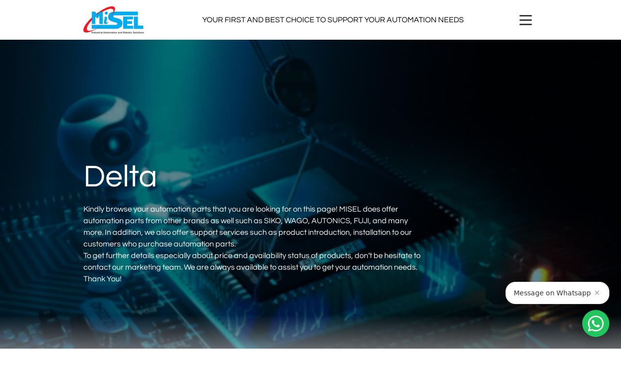

--- FILE ---
content_type: text/html; charset=UTF-8
request_url: https://misel.co.id/product-category/delta/vision-delta/
body_size: 5715
content:
<!doctype html>
<html lang="en">
    <head>
        <meta charset="utf-8"/>
        <meta name="viewport" content="width=device-width,initial-scale=1,shrink-to-fit=no"/>
        <meta name="description" content="Sebagai Distributor Vision Delta resmi di Surabaya, kami menjual Omron untuk memenuhi kebutuhan otomasi industri Anda. Segera hubungi kami untuk informasi lebih lanjut." />
        <meta http-equiv="x-ua-compatible" content="ie=edge"/>
        <title>Distributor Vision Delta Resmi - PT Mitrainti Sejahtera Eletrindo</title>
        <script defer="defer" src="https://misel.co.id/js/main.js"></script>
        <script src="https://ajax.googleapis.com/ajax/libs/jquery/1.7.1/jquery.min.js" type="text/javascript"></script>
        
        
        <script defer="defer" src="https://misel.co.id/js/jquery.js"></script>
        <!-- Google tag (gtag.js) -->
        <script async src="https://www.googletagmanager.com/gtag/js?id=G-L2Q2YRKF6G"></script>
        <script>
          window.dataLayer = window.dataLayer || [];
          function gtag(){dataLayer.push(arguments);}
          gtag('js', new Date());
        
          gtag('config', 'G-L2Q2YRKF6G');
        </script>
        <!-- Google Tag Manager -->
        <script>(function(w,d,s,l,i){w[l]=w[l]||[];w[l].push({'gtm.start':
        new Date().getTime(),event:'gtm.js'});var f=d.getElementsByTagName(s)[0],
        j=d.createElement(s),dl=l!='dataLayer'?'&l='+l:'';j.async=true;j.src=
        'https://www.googletagmanager.com/gtm.js?id='+i+dl;f.parentNode.insertBefore(j,f);
        })(window,document,'script','dataLayer','GTM-MXMS3QQ');</script>
        <!-- End Google Tag Manager-->
        <link rel="canonical" href="https://misel.co.id/product-category/delta/vision-delta"/>
        <link href="https://misel.co.id/css/main.css" rel="stylesheet">
        <link rel="stylesheet" href="https://maxcdn.bootstrapcdn.com/font-awesome/4.5.0/css/font-awesome.min.css" />        <style>
            .head-title-bg, .head-title-bg-section h1, .head-title-bg-section p{
                background-color : rgb(0 0 0 / 50%);
                padding: 5px
            }
            h1{
                font-family: unset;
            }
            .service-img{
                height: 100%;
                width: 100% !important;
                object-position: center;
                object-fit: cover;
                filter: brightness(0.6);
            }
            .address-space-foot p{
                margin-bottom: unset !important;
                font-size: 12px;
            }
            .carerr_option_btn{
                transition: .5s
            }
            .carerr_option_btn:hover{
                cursor: pointer;
                filter: brightness(.9);
            }
            
            /* .dropbtn {
                background-color: #4CAF50;
                color: white;
                padding: 16px;
                font-size: 16px;
                border: none;
                cursor: pointer;
            } */

            .dropdown {
                position: relative;
                display: inline-block;
            }

            .dropdown-content {
                display: none;
                position: absolute;
                background-color: #f9f9f9;
                min-width: 160px;
                box-shadow: 0px 8px 16px 0px rgba(0,0,0,0.2);
                z-index: 1;
            }

            .dropdown-content a {
                color: black;
                padding: 12px 16px;
                text-decoration: none;
                display: block;
            }

            .dropdown-content a:hover {background-color: #dcdcdc}

            .dropdown:hover .dropdown-content {
                display: block;
            }
            .img-w-standard img{
                width: 100%;
                height: auto;
            }
            .head-apply-form{
                background-color: #00A2EA;
                padding: 10px;
                color: white;
            }
            .unstyled{
                text-decoration: none;
                color: unset;
            }
            .text-decoration-none{
                text-decoration: none;
            }
            .attachment__caption{
                display: none;
            }
        </style>
        <script async id="sf-widget" src="https://smartform.devsmartit.com/widget.js" data-id="MISEL" data-position="right" data-theme="#22c55e" data-mode="panel"></script> 
    </head>
        <body>
        <!-- Google Tag Manager (noscript) -->
        <noscript><iframe src="https://www.googletagmanager.com/ns.html?id=GTM-MXMS3QQ"
        height="0" width="0" style="display:none;visibility:hidden"></iframe></noscript>
        <!-- End Google Tag Manager (noscript) -->
        <nav class="nav-main navbar navbar-expand-lg">
            <div class="container">
                <a class="navbar-brand" href="/">
                    <img src="https://misel.co.id/images/misel-logo-1.png" height="56" alt="miselsby.com">
                </a>
                <div class="d-flex align-items-center justify-content-end d-lg-none">
                    <a class="nav-link me-2" href="https://wa.me/628170006907" target="_blank">
                        <i class="fa-solid fa-user"></i>
                    </a> 
                    <button class="navbar-toggler border-0 shadow-none collapsed" type="button" data-bs-toggle="collapse" data-bs-target="#nav-main" aria-controls="nav-main" aria-expanded="false" aria-label="Toggle navigation">
                        <span class="navbar-toggler-icon"></span>
                    </button>
                </div>
                <div class="collapse navbar-collapse multi-target" id="nav-main">
                    <ul class="navbar-nav align-items-center d-lg-none">
                        <li class="nav-item mx-2">
                            <a class="nav-link" href="https://misel.co.id/about-us">About Us</a>
                        </li>
                        <li class="nav-item mx-2">
                            <a class="nav-link" href="https://misel.co.id/product-test">Products</a>
                        </li>
                        <li class="nav-item mx-2">
                            <a class="nav-link" href="https://misel.co.id/service-and-solution">Services</a>
                        </li>
                        <li class="nav-item mx-2">
                            <a class="nav-link" href="https://misel.co.id/industrial-robotic-solution-surabaya">Industrial Robotics</a>
                        </li>
                        <li class="nav-item mx-2">
                            <a class="nav-link" href="https://misel.co.id/career">Careers</a>
                        </li>
                        <li class="nav-item mx-2">
                            <a class="nav-link" href="https://misel.co.id/contact-us">Contact Us</a>
                        </li>
                    </ul>
                    <ul class="navbar-nav align-items-center d-none d-lg-flex w-100">
                        <div class="d-lg-none">
                            <li class="nav-item mx-2">
                                <a class="nav-link" href="https://misel.co.id/about-us">About Us</a>
                            </li>
                            <li class="nav-item mx-2">
                                <a class="nav-link" href="https://misel.co.id/product-test">Products</a>
                            </li>
                            <li class="nav-item mx-2">
                                <a class="nav-link" href="https://misel.co.id/service-and-solution">Services</a>
                            </li>
                            <li class="nav-item mx-2">
                                <a class="nav-link" href="https://misel.co.id/industrial-robotic-solution-surabaya">Industrial Robotics</a>
                            </li>
                            <li class="nav-item mx-2">
                                <a class="nav-link" href="https://misel.co.id/career">Careers</a>
                            </li>
                            <li class="nav-item mx-2">
                                <a class="nav-link" href="https://misel.co.id/contact-us">Contact Us</a>
                            </li>
                        </div>
                        <div id="navbar-text" class="flex-grow-1 py-2 d-none d-lg-block position-relative">
                            <div id="navbarToggleExternalContent" class="multi-target position-absolute left-0 bg-white w-100 collapse">
                                <div class="d-flex justify-content-end">
                                    <li class="nav-item mx-2">
                                        <a class="nav-link" href="https://misel.co.id/about-us">About Us</a>
                                    </li>
                                    <li class="nav-item mx-2">
                                        <a class="nav-link" href="https://misel.co.id/product-test">Products</a>
                                    </li>
                                    <li class="nav-item mx-2">
                                        <a class="nav-link" href="https://misel.co.id/service-and-solution">Services</a>
                                    </li>
                                    <li class="nav-item mx-2">
                                        <div class="dropdown">
                                            <a href="#" class="nav-link dropbtn">Robotic Solution</button>
                                            <div class="dropdown-content">
                                            <a href="https://misel.co.id/industrial-robotic-solution-surabaya">Industrial Robotics</a>
                                            <a href="https://misel.co.id/agv-amr-warehouse-system">AMR Warehouse System</a>
                                            </div>
                                          </div>
                                    </li><li class="nav-item mx-2">
                                        <a class="nav-link" href="https://misel.co.id/career">Careers</a>
                                    </li><li class="nav-item mx-2">
                                        <a class="nav-link" href="https://misel.co.id/contact-us">Contact Us</a>
                                    </li>
                                                                        <li class="nav-item mx-2">
                                         <a class="nav-link" target="_blank" href="https://www.youtube.com/@MitraintiSejahteraEletrindo"><i class="fa fa-youtube-play" aria-hidden="true"></i></a>
                                    </li>
                                                                    </div>
                            </div>
                            <li class="nav-item mx-2 py-2 text-center">YOUR FIRST AND BEST CHOICE TO SUPPORT YOUR AUTOMATION NEEDS</li>
                        </div>
                        <li class="nav-item d-none d-lg-block">
                            <button class="navbar-toggler border-0 shadow-none d-none d-lg-block collapsed" type="button" data-bs-toggle="collapse" data-bs-target="#navbarToggleExternalContent" aria-controls="navbarToggleExternalContent" aria-expanded="false" aria-label="Toggle navigation">
                                <span class="navbar-toggler-icon"></span>
                            </button>
                        </li>
                    </ul>
                </div>
            </div>
        </nav>
        <main><section id="banners" class="page-banner position-relative" style="background-image:url(https://misel.co.id/storage/01J6X1WWH8Z1SYJQC7YGT8RVA9.png">
    <div class="container position-relative">
        <div class="row"><div class="col-lg-9 text-white">
            <p class="display-3 mb-3 fw-medium">Delta</p>
            <p class="fs-5"><p>Kindly browse your automation parts that you are looking for on this page! MISEL does offer automation parts from other brands as well such as SIKO, WAGO, AUTONICS, FUJI, and many more. In addition, we also offer support services such as product introduction, installation to our customers who purchase automation parts.<br>To get further details especially about price and availability status of products, don’t be hesitate to contact our marketing team. We are always available to assist you to get your automation needs. Thank You!</p></p>
        </div>
    </div>
</div>
</section>
<section id="products-detail">
    <div class="container">
        <div class="row">
            <div class="col mb-3">
                <form method="get" action="/product-detail/delta" class="row g-3 align-items-center product-search">
                    
                    <div class="col-md-10">
                        <label class="visually-hidden" for="search"></label>
                        <div class="input-group">
                            <div class="input-group-text">
                                <i class="fa-solid fa-magnifying-glass"></i>
                            </div>
                            <input class="form-control" id="search" placeholder="Type here...">
                        </div>
                    </div>
                    <div class="col">
                        <button type="submit" class="btn btn-primary w-100 rounded-0">Search</button>
                    </div>
                </form>
            </div>
        </div>
                <div class="row">
                        <div class="col-md-6 col-lg-3">
                    <a href="https://misel.co.id/product-category/delta/industrial-ethernet" class="btn  btn-outline-primary  w-100 rounded-0 mb-3">Industrial Ethernet Delta</a>
            </div>
                        <div class="col-md-6 col-lg-3">
                    <a href="https://misel.co.id/product-category/delta/industrial-power-supply" class="btn  btn-outline-primary  w-100 rounded-0 mb-3">Industrial Power Supply Delta</a>
            </div>
                        <div class="col-md-6 col-lg-3">
                    <a href="https://misel.co.id/product-category/delta/plc-delta" class="btn  btn-outline-primary  w-100 rounded-0 mb-3">PLC Delta Distributor</a>
            </div>
                        <div class="col-md-6 col-lg-3">
                    <a href="https://misel.co.id/product-category/delta/hmi-delta" class="btn  btn-outline-primary  w-100 rounded-0 mb-3">HMI Delta Distributor</a>
            </div>
                        <div class="col-md-6 col-lg-3">
                    <a href="https://misel.co.id/product-category/delta/servo" class="btn  btn-outline-primary  w-100 rounded-0 mb-3">Servo Delta Distributor</a>
            </div>
                        <div class="col-md-6 col-lg-3">
                    <a href="https://misel.co.id/product-category/delta/power-meter" class="btn  btn-outline-primary  w-100 rounded-0 mb-3">Power Meter Delta</a>
            </div>
                        <div class="col-md-6 col-lg-3">
                    <a href="https://misel.co.id/product-category/delta/smart-sensors" class="btn  btn-outline-primary  w-100 rounded-0 mb-3">Smart Sensors Delta</a>
            </div>
                        <div class="col-md-6 col-lg-3">
                    <a href="https://misel.co.id/product-category/delta/distributor-inverter-delta" class="btn  btn-outline-primary  w-100 rounded-0 mb-3">Inverter Delta Distributor</a>
            </div>
                        <div class="col-md-6 col-lg-3">
                    <a href="https://misel.co.id/product-category/delta/pressure-sensors-delta" class="btn  btn-outline-primary  w-100 rounded-0 mb-3">Pressure Sensors Delta</a>
            </div>
                        <div class="col-md-6 col-lg-3">
                    <a href="https://misel.co.id/product-category/delta/temperature-controllers-delta" class="btn  btn-outline-primary  w-100 rounded-0 mb-3">Temperature Controllers Delta</a>
            </div>
                        <div class="col-md-6 col-lg-3">
                    <a href="https://misel.co.id/product-category/delta/timers-counter-tacho" class="btn  btn-outline-primary  w-100 rounded-0 mb-3">Timers / Counters / Tacho Delta</a>
            </div>
                        <div class="col-md-6 col-lg-3">
                    <a href="https://misel.co.id/product-category/delta/vision-delta" class="btn  btn-primary  w-100 rounded-0 mb-3">Vision Delta</a>
            </div>
                        <div class="col-md-6 col-lg-3">
                    <a href="https://misel.co.id/product-category/delta/distributor-robotics-delta" class="btn  btn-outline-primary  w-100 rounded-0 mb-3">Robotics Delta</a>
            </div>
                        <div class="col-md-6 col-lg-3">
                    <a href="https://misel.co.id/product-category/delta/delta-software" class="btn  btn-outline-primary  w-100 rounded-0 mb-3">Software Delta</a>
            </div>
                        <div class="col-md-6 col-lg-3">
                    <a href="https://misel.co.id/product-category/delta/industrial-pc-delta" class="btn  btn-outline-primary  w-100 rounded-0 mb-3">Industrial PC Delta</a>
            </div>
                        <div class="col-md-6 col-lg-3">
                    <a href="https://misel.co.id/product-category/delta/industrial-fieldbus-solution-delta" class="btn  btn-outline-primary  w-100 rounded-0 mb-3">Industrial Fieldbus Solution Delta</a>
            </div>
                    </div>
                                <div class="mb-3">
            <h1>Distributor Vision Delta</h1>
 Delta‘s Vision Sensor VIS100 Series features compact design, powerful processing capabilities, and a variety of I/O points. The VIS100 Series offers excellent 1D/2D barcode reading, object positioning and detection.
 

 The VIS100 Series supports high-speed and stable decoding, and allows customers to remotely control cameras, set parameters, adjust programs, and monitor in real-time through browsers on mobile devices, achieving flexible and efficient vision inspection.
        </div>
                                <div class="row">
                        <div class="col-md-3 col-sm-3 col-xs-6 text-center pt-5 pb-5">
                <a href="https://misel.co.id/product/camera">
                    <img src="https://misel.co.id/storage//uploads/2016/08/CAMERA.png" alt="" style="height: 150px;" /><br />
                    CAMERA
                </a>
            </div>
                        <div class="col-md-3 col-sm-3 col-xs-6 text-center pt-5 pb-5">
                <a href="https://misel.co.id/product/controller">
                    <img src="https://misel.co.id/storage//uploads/2016/08/CONTROLLER.png" alt="" style="height: 150px;" /><br />
                    CONTROLLER
                </a>
            </div>
                        <div class="col-md-3 col-sm-3 col-xs-6 text-center pt-5 pb-5">
                <a href="https://misel.co.id/product/electric-cable">
                    <img src="https://misel.co.id/storage//uploads/2016/08/ELECTRIC-CABLE.png" alt="" style="height: 150px;" /><br />
                    ELECTRIC CABLE
                </a>
            </div>
                        <div class="col-md-3 col-sm-3 col-xs-6 text-center pt-5 pb-5">
                <a href="https://misel.co.id/product/industrial-fa-lenses">
                    <img src="https://misel.co.id/storage//uploads/2016/08/INDUSTRIAL-FA-LENSES.png" alt="" style="height: 150px;" /><br />
                    INDUSTRIAL FA LENSES
                </a>
            </div>
                        <div class="col-md-3 col-sm-3 col-xs-6 text-center pt-5 pb-5">
                <a href="https://misel.co.id/product/keypad">
                    <img src="https://misel.co.id/storage//uploads/2016/08/KEYPAD.png" alt="" style="height: 150px;" /><br />
                    KEYPAD
                </a>
            </div>
                        <div class="col-md-3 col-sm-3 col-xs-6 text-center pt-5 pb-5">
                <a href="https://misel.co.id/product/light-source">
                    <img src="https://misel.co.id/storage//uploads/2016/08/LIGHT-SOURCE.png" alt="" style="height: 150px;" /><br />
                    LIGHT SOURCE
                </a>
            </div>
                    </div>
        <div class="row mt-3">
            <div class="col">
                <div class="container-fluid" style="margin-bottom:3%">
                    <div class="row">
                        <div class="col-12 text-center">
                        
                        </div>
                    </div>
                </div>
            </div>
        </div>
                    </div>
    </section>
</main>
<footer class="container-fluid py-5">
        <div class="container footer-links text-white">
        <div class="row">
            <div class="col-12 col-lg-2 mb-5 mb-lg-0 align-self-start">
                <a class="navbar-brand" href="/">
                    <img src="https://misel.co.id/images/misel-logo-2.png" height="56" alt="miselsby.com">
                </a>
            </div>
            <div class="col-12 col-md-6 col-lg">
                <div class="mb-5">
                    <h6>ADDRESS</h6>
                    <div class="address-space-foot"><p>Pengampon Square Blok D-31&nbsp;</p><p>Jl. Semut Baru,&nbsp;</p><p>Kel.Bongkaran, Kec. Pabean Cantian&nbsp;</p><p>Surabaya – Jawa Timur</p></div>
                </div>
                <div class="mb-5">
                    <h6>PHONE</h6>
                    <ul class="list-unstyled">
                                                                            <li><a  target="_blank" href="https://wa.me/628170006907" >Whatsapp: +6281 7000 6907</a></li>
                                                                            <li><a >T. (031) 355 1715</a></li>
                                                                            <li><a >F. (031) 355 3995</a></li>
                                            </ul>
                </div>
                <div class="mb-5">
                    <h6>EMAIL</h6>
                    <ul class="list-unstyled">
                        <li><a href="/cdn-cgi/l/email-protection#630e0a10060f4d0010230e0a10060f10011a4d000c0e"><span class="__cf_email__" data-cfemail="bad7d3c9dfd694d9c9fad7d3c9dfd6c9d8c394d9d5d7">[email&#160;protected]</span></a></li>
                    </ul>
                </div>
                <div class="mb-5">
                    <h6>YOUTUBE</h6>
                    <ul class="list-unstyled">
                        <li><a target="_blank" href="https://www.youtube.com/@MitraintiSejahteraEletrindo">Youtube Misel</a></li>
                    </ul>
                </div>
            </div>
            <div class="col-12 col-md-6 col-lg">
                <div class="mb-5"><h6>PRODUCT</h6>
                    <ul class="list-unstyled">
                                                    <li><a href="https://misel.co.id/product-category/omron">Omron</a></li>
                                                    <li><a href="https://misel.co.id/product-category/delta">Delta</a></li>
                                                    <li><a href="https://misel.co.id/product-category/distributor-apex">Apex</a></li>
                                                    <li><a href="https://misel.co.id/product-category/distributor-siko-indonesia">Siko</a></li>
                                                    <li><a href="https://misel.co.id/product-category/jaka">Jaka</a></li>
                                                    <li><a href="https://misel.co.id/product-category/patlite">Patlite</a></li>
                                                    <li><a href="https://misel.co.id/product-category/mitsubishi">Mitsubishi</a></li>
                                                    <li><a href="https://misel.co.id/product-category/roboteq">Roboteq</a></li>
                                                    <li><a href="https://misel.co.id/product-category/onrobot">OnRobot</a></li>
                                                    <li><a href="https://misel.co.id/product-category/irayple">iRAYPLE</a></li>
                                                    <li><a href="https://misel.co.id/product-category/huceen">Huceen</a></li>
                                            </ul>
                </div>
                <div class="mb-5">
                    <h6>LATEST POSTS</h6>
                    <ul class="list-unstyled">
                                                    <li><a href="https://misel.co.id/kenapa-amr-sering-gagal-navigasi-ini-penyebab-dan-solusinya">Kenapa AMR Sering Gagal Navigasi? Ini Penyebab dan Solusinya</a></li>
                                                    <li><a href="https://misel.co.id/strategi-hybrid-otomasi-kolaborasi-amr-forklift-dan-robot-palletizing-di-pabrik-dengan-ruang-terbatas">Strategi Hybrid Otomasi: Kolaborasi AMR, Forklift, dan Robot Palletizing di Pabrik dengan Ruang Terbatas</a></li>
                                                    <li><a href="https://misel.co.id/checklist-gudang-yang-wajib-dipenuhi-sebelum-memasang-amr-dan-cobot">Checklist Gudang yang Wajib Dipenuhi Sebelum Memasang AMR dan Cobot</a></li>
                                                    <li><a href="https://misel.co.id/roadmap-6-bulan-beralih-dari-palletizing-manual-ke-robot-di-pabrik-manufaktur">Roadmap 6 Bulan Beralih dari Palletizing Manual ke Robot di Pabrik Manufaktur</a></li>
                                            </ul>
                </div>
            </div>
            <div class="col-12 col-md-6 col-lg">
                <div class="mb-5">
                    <h6>SERVICE AND SOLUTION</h6>
                    <ul class="list-unstyled">
                                                    <li><a href="https://misel.co.id/system-integrator">System Integrator</a></li>
                                                    <li><a href="https://misel.co.id/omron-system-integrator">OMRON System Integrator</a></li>
                                                    <li><a href="https://misel.co.id/plc-programming">PLC Programing</a></li>
                                                    <li><a href="https://misel.co.id/delta-system-integrator">DELTA System Integrator</a></li>
                                                    <li><a href="https://misel.co.id/energy-monitoring-system">Energy Monitoring System</a></li>
                                                    <li><a href="https://misel.co.id/mitsubishi-system-integrator">MITSUBISHI System Integrator</a></li>
                                                    <li><a href="https://misel.co.id/mobile-palletizing-workstation">Mobile Palletizing Workstation</a></li>
                                                    <li><a href="https://misel.co.id/scada-systems">SCADA Systems</a></li>
                                                    <li><a href="https://misel.co.id/inverter-systems">Inverter Systems</a></li>
                                                    <li><a href="https://misel.co.id/panel-maker-surabaya">Panel Maker</a></li>
                                                    <li><a href="https://misel.co.id/servo-systems">Servo Systems</a></li>
                                                    <li><a href="https://misel.co.id/changeover-solution">Changeover Solution</a></li>
                                            </ul>
                </div>
                <div class="mb-5">
                    <h6><a class="unstyled" href="https://misel.co.id/blogs">BLOG CATEGORIES</a></h6>
                    <ul class="list-unstyled">
                                                    <li><a href="https://misel.co.id/category/general-articles">General Articles</a></li>
                                                    <li><a href="https://misel.co.id/category/industrial-automation-application">Industrial Automation Application</a></li>
                                                    <li><a href="https://misel.co.id/category/vision-systems">Vision Systems</a></li>
                                                    <li><a href="https://misel.co.id/category/inverters">Inverters</a></li>
                                                    <li><a href="https://misel.co.id/category/power-meter">Power Meter</a></li>
                                                    <li><a href="https://misel.co.id/category/industrial-robotics">Industrial Robotics</a></li>
                                                    <li><a href="https://misel.co.id/category/agv">AGV</a></li>
                                                    <li><a href="https://misel.co.id/category/industrial-automation">Industrial Automation</a></li>
                                                    <li><a href="https://misel.co.id/category/plc">PLC</a></li>
                                                    <li><a href="https://misel.co.id/category/internet-of-things-iot">Internet of Things (IoT)</a></li>
                                                    <li><a href="https://misel.co.id/category/scada">SCADA</a></li>
                                                    <li><a href="https://misel.co.id/category/servo">Servo</a></li>
                                                    <li><a href="https://misel.co.id/category/uncategorized">Uncategorized</a></li>
                                            </ul>
                </div>
            </div>
            <div class="col-12 col-md-6 col-lg">
                <div class="mb-5">
                    <h6>OPEN HOURS</h6>
                    <ul class="list-unstyled">
                        <li>Mon – Fri 8am – 5pm</li>
                        <li>Sat – Sun Closed</li>
                    </ul>
                </div>
                <div class="mb-5">
                    <h6>CONTACT US</h6>
                    <ul class="list-unstyled">
                        <li><a href="https://misel.co.id/contact-us">Contact Us</a></li>
                        <li><a href="https://misel.co.id/make-an-appointment">Make an Appointment</a></li>
                    </ul>
                </div>
            </div>
        </div>
    </div>
</footer>
<script data-cfasync="false" src="/cdn-cgi/scripts/5c5dd728/cloudflare-static/email-decode.min.js"></script><script defer src="https://static.cloudflareinsights.com/beacon.min.js/vcd15cbe7772f49c399c6a5babf22c1241717689176015" integrity="sha512-ZpsOmlRQV6y907TI0dKBHq9Md29nnaEIPlkf84rnaERnq6zvWvPUqr2ft8M1aS28oN72PdrCzSjY4U6VaAw1EQ==" data-cf-beacon='{"version":"2024.11.0","token":"4af2fe462bbb47ef9671194e07a1bfd4","r":1,"server_timing":{"name":{"cfCacheStatus":true,"cfEdge":true,"cfExtPri":true,"cfL4":true,"cfOrigin":true,"cfSpeedBrain":true},"location_startswith":null}}' crossorigin="anonymous"></script>
</body>
</html>

--- FILE ---
content_type: text/html; charset=UTF-8
request_url: https://smartform.devsmartit.com/widget/MISEL
body_size: 5454
content:
<!DOCTYPE html>
<html lang="id">
<head>
    <meta charset="utf-8">
    <meta name="viewport" content="width=device-width, initial-scale=1">
    <title>Misel - WhatsForm</title>

    
                <script>
        (function(w,d,s,l,i){
            w[l]=w[l]||[]; w[l].push({'gtm.start': new Date().getTime(), event:'gtm.js'});
            var f=d.getElementsByTagName(s)[0], j=d.createElement(s), dl=l!='dataLayer'?'&l='+l:'';
            j.async=true; j.src='https://www.googletagmanager.com/gtm.js?id='+i+dl;
            f.parentNode.insertBefore(j,f);
        })(window,document,'script','dataLayer','GTM-MXMS3QQ');
        </script>

    
    
    
    
    
    
    <!-- SEO Meta Tags -->
    
    <!-- Open Graph / Facebook -->
    <meta property="og:type" content="website">
    <meta property="og:url" content="https://smartform.devsmartit.com/forms/MISEL">
    <meta property="og:title" content="Misel">
        
    <!-- Twitter -->
    <meta property="twitter:card" content="summary_large_image">
    <meta property="twitter:url" content="https://smartform.devsmartit.com/forms/MISEL">
    <meta property="twitter:title" content="Misel">
        
    <script src="https://cdn.tailwindcss.com"></script>
    <style>
        body { font-family: 'Inter', -apple-system, BlinkMacSystemFont, 'Segoe UI', Roboto, sans-serif; }
    </style>
</head><body>
      <!-- Google Tag Manager (noscript) -->
<noscript><iframe src="https://www.googletagmanager.com/ns.html?id=GTM-MXMS3QQ"
height="0" width="0" style="display:none;visibility:hidden"></iframe></noscript>
<!-- End Google Tag Manager (noscript) -->
      <div class="pb-6">
      <!-- Tambah ID agar gampang di-hook -->
      <div class="mx-auto p-4" id="sf-embed">
          
                        <img src="/uploads/photos/photo_16_1758268725.png" width="150" class="h-auto max-w-xs mx-auto rounded mb-3" alt="">
                    <div class="px-3">
            <form method="POST" action="https://smartform.devsmartit.com/forms/MISEL/submit" class="space-y-6">
            <input type="hidden" name="_token" value="u74f7HvKUALwOiET2REDA0Gf7ys3CbFV1vMFOBfX" autocomplete="off">            
                            <div class="form-field">
                    <div class="form-field"><label for="field_73" class="block text-sm font-medium text-gray-700 mb-2">Nama<span class="text-red-500">*</span></label><input type="text" class="w-full border border-gray-300 rounded-lg px-3 py-2 focus:outline-none focus:ring-2 focus:ring-blue-500" placeholder="Enter text" name="field_73" id="field_73" required></div>
                </div>
                            <div class="form-field">
                    <div class="form-field"><label for="field_74" class="block text-sm font-medium text-gray-700 mb-2">E-mail<span class="text-red-500">*</span></label><input type="email" class="w-full border border-gray-300 rounded-lg px-3 py-2 focus:outline-none focus:ring-2 focus:ring-blue-500" placeholder="Enter email address" name="field_74" id="field_74" required></div>
                </div>
                            <div class="form-field">
                    <div class="form-field"><label for="field_75" class="block text-sm font-medium text-gray-700 mb-2">No. WhatsApp<span class="text-red-500">*</span></label><input type="tel" class="w-full border border-gray-300 rounded-lg px-3 py-2 focus:outline-none focus:ring-2 focus:ring-blue-500" placeholder="Enter phone number" name="field_75" id="field_75" required></div>
                </div>
                            <div class="form-field">
                    <div class="form-field"><label for="field_76" class="block text-sm font-medium text-gray-700 mb-2">Nama Perusahaan<span class="text-red-500">*</span></label><input type="text" class="w-full border border-gray-300 rounded-lg px-3 py-2 focus:outline-none focus:ring-2 focus:ring-blue-500" placeholder="Enter text" name="field_76" id="field_76" required></div>
                </div>
                            <div class="form-field">
                    <div class="form-field"><label for="field_77" class="block text-sm font-medium text-gray-700 mb-2">Pesan<span class="text-red-500">*</span></label><textarea class="w-full border border-gray-300 rounded-lg px-3 py-2 focus:outline-none focus:ring-2 focus:ring-blue-500" rows="4" placeholder="Enter your message" name="field_77" id="field_77" required></textarea></div>
                </div>
            
            <!-- Dynamic Submit Button -->
            <div class="pt-6 border-t border-gray-200">
                                    <button type="submit" class="submit-btn w-full bg-green-600 hover:bg-green-700 disabled:bg-green-400 text-white font-semibold py-3 px-6 rounded-lg transition-colors flex items-center justify-center" id="submitBtn">
                        <svg class="w-5 h-5 mr-2 icon-default" fill="currentColor" viewBox="0 0 24 24">
                            <path d="M17.472 14.382c-.297-.149-1.758-.867-2.03-.967-.273-.099-.471-.148-.67.15-.197.297-.767.966-.94 1.164-.173.199-.347.223-.644.075-.297-.15-1.255-.463-2.39-1.475-.883-.788-1.48-1.761-1.653-2.059-.173-.297-.018-.458.13-.606.134-.133.298-.347.446-.52.149-.174.198-.298.298-.497.099-.198.05-.371-.025-.52-.075-.149-.669-1.612-.916-2.207-.242-.579-.487-.5-.669-.51-.173-.008-.371-.01-.57-.01-.198 0-.52.074-.792.372-.272.297-1.04 1.016-1.04 2.479 0 1.462 1.065 2.875 1.213 3.074.149.198 2.096 3.2 5.077 4.487.709.306 1.262.489 1.694.625.712.227 1.36.195 1.871.118.571-.085 1.758-.719 2.006-1.413.248-.694.248-1.289.173-1.413-.074-.124-.272-.198-.57-.347m-5.421 7.403h-.004a9.87 9.87 0 01-5.031-1.378l-.361-.214-3.741.982.998-3.648-.235-.374a9.86 9.86 0 01-1.51-5.26c.001-5.45 4.436-9.884 9.888-9.884 2.64 0 5.122 1.03 6.988 2.898a9.825 9.825 0 012.893 6.994c-.003 5.45-4.437 9.884-9.885 9.884m8.413-18.297A11.815 11.815 0 0012.05 0C5.495 0 .16 5.335.157 11.892c0 2.096.547 4.142 1.588 5.945L.057 24l6.305-1.654a11.882 11.882 0 005.683 1.448h.005c6.554 0 11.89-5.335 11.893-11.893A11.821 11.821 0 0020.885 3.595"/>
                        </svg>
                        <svg class="w-5 h-5 mr-2 animate-spin icon-loading hidden" fill="none" viewBox="0 0 24 24">
                            <circle class="opacity-25" cx="12" cy="12" r="10" stroke="currentColor" stroke-width="4"></circle>
                            <path class="opacity-75" fill="currentColor" d="M4 12a8 8 0 018-8V0C5.373 0 0 5.373 0 12h4zm2 5.291A7.962 7.962 0 014 12H0c0 3.042 1.135 5.824 3 7.938l3-2.647z"></path>
                        </svg>
                        <span class="btn-text">kirim</span>
                    </button>
                            </div>

            <script>
            document.addEventListener('DOMContentLoaded', function() {
                const form = document.querySelector('form');
                const submitBtn = document.getElementById('submitBtn');
                
                if (form && submitBtn) {
                    form.addEventListener('submit', function() {
                        // Disable button
                        submitBtn.disabled = true;
                        
                        // Hide default icon and show loading spinner
                        const defaultIcon = submitBtn.querySelector('.icon-default');
                        const loadingIcon = submitBtn.querySelector('.icon-loading');
                        const btnText = submitBtn.querySelector('.btn-text');
                        
                        if (defaultIcon) defaultIcon.classList.add('hidden');
                        if (loadingIcon) loadingIcon.classList.remove('hidden');
                        if (btnText) btnText.textContent = 'Processing...';
                        
                        // Re-enable button after 10 seconds as fallback
                        setTimeout(function() {
                            submitBtn.disabled = false;
                            if (defaultIcon) defaultIcon.classList.remove('hidden');
                            if (loadingIcon) loadingIcon.classList.add('hidden');
                            if (btnText) {
                                const originalText = submitBtn.getAttribute('data-original-text') || 'Submit';
                                btnText.textContent = originalText;
                            }
                        }, 10000);
                    });
                    
                    // Store original text
                    const btnText = submitBtn.querySelector('.btn-text');
                    if (btnText) {
                        submitBtn.setAttribute('data-original-text', btnText.textContent);
                    }
                }
            });
            </script>
        </form>
    </div>      </div>
  </div>

    
    
    <!-- Validasi UI (punyamu) -->
<script>
// ===== Helper kecil =====
function sfResize() {
  try {
    parent.postMessage({
      type: 'smartform:height',
      height: document.documentElement.scrollHeight
    }, '*');
  } catch (_) {}
}

function sfRenderThankYou(root, json, popupInfo) {
  root.innerHTML = `
    <div class="p-6 bg-emerald-50 border border-emerald-200 rounded">
      <h3 class="font-semibold text-emerald-700 mb-2">Terima kasih!</h3>
      <p class="text-emerald-700">Jawabanmu sudah terkirim.</p>
      ${json.openExternal ? `<a class="inline-block mt-4 px-4 py-2 rounded bg-green-600 text-white" href="${json.openExternal}" target="_blank" rel="noopener">Open ${json.type}</a>` : ''}
      ${json.redirect ? `<a class="inline-block mt-2 px-4 py-2 rounded bg-blue-600 text-white" href="${json.redirect}" target="_blank" rel="noopener">Open ${json.type}</a>` : ''}
      ${popupInfo && popupInfo.needsHint ? `<p class="text-sm text-gray-600 mt-3">If nothing opened automatically, click the button above.</p>` : ``}
    </div>
  `;
  // auto-resize setelah konten berubah
  try { new ResizeObserver(sfResize).observe(document.body); } catch(_) {}
  sfResize();
}

document.addEventListener('DOMContentLoaded', () => {
  const root = document.getElementById('sf-embed') || document.body;
  const form = root.querySelector('form');
  if (!form) return;

  // ============= VALIDASI UI (checkbox groups + required fields) =============
  form.addEventListener('submit', function(e) {
    let isValid = true;
    const errorMessages = [];

    // Reset highlight lama
    root.querySelectorAll('.border-red-500').forEach(el => el.classList.remove('border-red-500'));
    root.querySelectorAll('[data-sf-err="1"]').forEach(el => { el.style.borderLeft=''; el.style.backgroundColor=''; el.removeAttribute('data-sf-err'); });

    // Group checkbox (name="xxx[]")
    const checkboxGroups = {};
    form.querySelectorAll('input[type="checkbox"]').forEach(cb => {
      if (cb.name && cb.name.includes('[]')) {
        const group = cb.name.replace('[]','');
        (checkboxGroups[group] ||= []).push(cb);
      }
    });

    Object.keys(checkboxGroups).forEach(group => {
      const first = checkboxGroups[group][0];
      const container = first.closest('.mb-6');
      const hasRequired = container && container.querySelector('label')?.textContent?.includes('*');

      if (hasRequired && !checkboxGroups[group].some(cb => cb.checked)) {
        isValid = false;
        if (container) {
          container.style.borderLeft = '4px solid #ef4444';
          container.style.backgroundColor = '#fef2f2';
          container.setAttribute('data-sf-err','1');
        }
        const lbl = container ? container.querySelector('label') : null;
        const fname = lbl ? lbl.textContent.replace('*','').trim() : 'Checkbox field';
        errorMessages.push(`Please select at least one option for: ${fname}`);

        checkboxGroups[group].forEach(cb => {
          cb.addEventListener('change', () => {
            if (checkboxGroups[group].some(c => c.checked)) {
              if (container) {
                container.style.borderLeft = '';
                container.style.backgroundColor = '';
                container.removeAttribute('data-sf-err');
              }
            }
          }, { once: true });
        });
      }
    });

    // Required fields (non-checkbox)
    form.querySelectorAll('[required]').forEach(field => {
      if (field.type === 'checkbox') return;
      if (!String(field.value || '').trim()) {
        isValid = false;
        field.classList.add('border-red-500');
        const container = field.closest('.mb-6');
        const lbl = container ? container.querySelector('label') : null;
        const fname = lbl ? lbl.textContent.replace('*','').trim() : 'Field';
        if (!errorMessages.some(m => m.includes(fname))) {
          errorMessages.push(`Please fill in: ${fname}`);
        }
        field.addEventListener('input', () => field.classList.remove('border-red-500'), { once: true });
      }
    });

    if (!isValid) {
      e.preventDefault();
      showNotification(errorMessages.length ? errorMessages.join('\n') : 'Please fill in all required fields.', 'error');
      const firstError = form.querySelector('.border-red-500, [data-sf-err="1"]');
      if (firstError) firstError.scrollIntoView({ behavior:'smooth', block:'center' });
    }
  });

  // ============= SUBMIT: API stateless + auto-open WA (optimistic popup) =============
form.addEventListener('submit', async (e) => {
  if (e.defaultPrevented) return;

  e.preventDefault();

  const submitBtn = form.querySelector('[type="submit"]');
  submitBtn?.setAttribute('disabled','disabled');

  const fd = new FormData(form);
  if (!fd.has('website')) fd.append('website','');
  fd.append('sf_ts',  '1768616320' );
  fd.append('sf_sig', '91156b2be5661840c660507ba833ef5670ccd5c11790c2cf42f35c5a9e897e26' );

  try {
    const res = await fetch("https:\/\/smartform.devsmartit.com\/api\/forms\/MISEL\/submit", {
      method: 'POST',
      headers: { 'X-Requested-With': 'XMLHttpRequest' },
      body: fd
    });

    if (res.status === 422) {
      const payload = await res.json().catch(() => ({}));
      const messages = [];
      if (payload.errors) {
        Object.values(payload.errors).forEach(arr => {
          if (Array.isArray(arr)) arr.forEach(msg => messages.push(msg));
        });
      }
      showNotification(messages.length ? messages.join('\n') : (payload.message || 'Validation failed'), 'error');
      submitBtn?.removeAttribute('disabled');
      return;
    }

    const json = await res.json().catch(() => ({}));
    if (!res.ok || json.ok !== true) {
      throw new Error(json.message || 'Submit failed');
    }

    // kirim event ke parent iframe
    try { parent.postMessage({ type:'smartform:event', name:'form_submitted' }, '*'); } catch(_) {}

    // baru buka tab di sini setelah dapat URL valid
    if (json.openExternal) {
      window.open(json.openExternal, '_blank', 'noopener,noreferrer');
    } else if (json.redirect) {
      window.open(json.redirect, '_blank', 'noopener,noreferrer');
    }

    sfRenderThankYou(root, json, { needsHint:false });

  } catch (err) {
    console.error(err);
    showNotification('Submit gagal. Coba lagi.', 'error');
    submitBtn?.removeAttribute('disabled');
  }
}, { once: true });
});

// Show notification function
function showNotification(message, type = 'success') {
  let notification = document.getElementById('notification');
  if (!notification) {
    notification = document.createElement('div');
    notification.id = 'notification';
    notification.className = 'fixed top-4 right-0 z-50 transform translate-x-full transition-transform duration-300 ease-in-out';
    notification.innerHTML = `
      <div class="px-6 py-3 rounded-lg shadow-lg flex items-center space-x-2" id="notification-content">
        <svg class="w-5 h-5" fill="none" stroke="currentColor" viewBox="0 0 24 24" id="notification-icon">
          <path stroke-linecap="round" stroke-linejoin="round" stroke-width="2" d="M5 13l4 4L19 7"></path>
        </svg>
        <span id="notification-message">Success!</span>
      </div>
    `;
    document.body.appendChild(notification);
  }

  const content = notification.querySelector('#notification-content');
  const icon = notification.querySelector('#notification-icon');
  const messageEl = notification.querySelector('#notification-message');

  messageEl.textContent = message;

  if (type === 'success') {
    content.className = 'bg-green-500 text-white px-6 py-3 rounded-lg shadow-lg flex items-center space-x-2';
    icon.innerHTML = '<path stroke-linecap="round" stroke-linejoin="round" stroke-width="2" d="M5 13l4 4L19 7"></path>';
  } else {
    content.className = 'bg-red-500 text-white px-6 py-3 rounded-lg shadow-lg flex items-center space-x-2';
    icon.innerHTML = '<path stroke-linecap="round" stroke-linejoin="round" stroke-width="2" d="M6 18L18 6M6 6l12 12"></path>';
  }

  notification.classList.remove('translate-x-full');
  notification.classList.add('translate-x-0');

  setTimeout(() => {
    notification.classList.remove('translate-x-0');
    notification.classList.add('translate-x-full');
  }, 3000);
}
</script>
</body>
</html>
